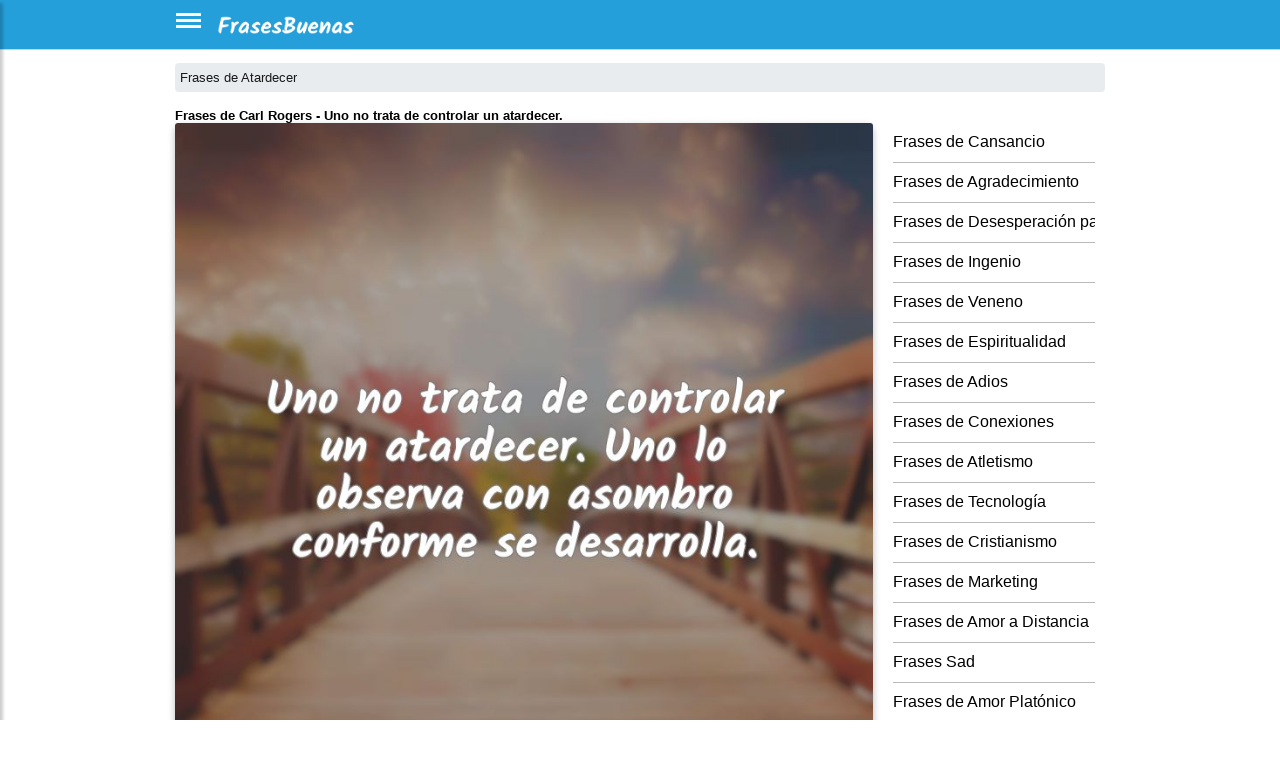

--- FILE ---
content_type: text/html; charset=utf-8
request_url: https://frasesbuenas.net/uno-no-trata-de-controlar/
body_size: 11991
content:
<!DOCTYPE html>
<html xmlns="http://www.w3.org/1999/xhtml" xml:lang="es" lang="es">
<head>
    <meta charset="utf-8">
    <meta name="viewport" content="width=device-width, initial-scale=1.0">
    <meta http-equiv="X-UA-Compatible" content="IE=edge">

    <title>Frases de Carl Rogers - Uno no trata de controlar un atardecer. </title>
	<meta name="description" content="Uno no trata de controlar un atardecer. Uno lo observa con asombro conforme se desarrolla."> 
    <link rel="stylesheet" href="/include/style.css?id=20">
<link rel="preconnect" href="https://www.googletagservices.com">
<link rel="preconnect" href="https://adservice.google.com">


<link rel="apple-touch-icon" sizes="57x57" href="/ico/apple-icon-57x57.png">
<link rel="apple-touch-icon" sizes="60x60" href="/ico/apple-icon-60x60.png">
<link rel="apple-touch-icon" sizes="72x72" href="/ico/apple-icon-72x72.png">
<link rel="apple-touch-icon" sizes="76x76" href="/ico/apple-icon-76x76.png">
<link rel="apple-touch-icon" sizes="114x114" href="/ico/apple-icon-114x114.png">
<link rel="apple-touch-icon" sizes="120x120" href="/ico/apple-icon-120x120.png">
<link rel="apple-touch-icon" sizes="144x144" href="/ico/apple-icon-144x144.png">
<link rel="apple-touch-icon" sizes="152x152" href="/ico/apple-icon-152x152.png">
<link rel="apple-touch-icon" sizes="180x180" href="/ico/apple-icon-180x180.png">
<link rel="icon" type="image/png" sizes="192x192"  href="/ico/android-icon-192x192.png">
<link rel="icon" type="image/png" sizes="32x32" href="/ico/favicon-32x32.png">
<link rel="icon" type="image/png" sizes="96x96" href="/ico/favicon-96x96.png">
<link rel="icon" type="image/png" sizes="16x16" href="/ico/favicon-16x16.png">
<meta name="theme-color" content="#ffffff"/>
<meta name="robots" content="max-image-preview:large">
<!--<link rel="manifest" href="/manifest.json">-->
<meta name="msapplication-TileColor" content="#ffffff">
<meta name="msapplication-TileImage" content="/ico/ms-icon-144x144.png">
<meta name="p:domain_verify" content="8193bd24c2b297e300ea1084862e1145"/>
<link rel="manifest" href="/manifest.json">

<meta property="fb:app_id" content="406330856756246">
<meta property="fb:page_id" content = "340247576867767">
<meta property="fb:pages" content = "340247576867767">
<link rel="canonical" href="https://frasesbuenas.net/uno-no-trata-de-controlar/"><meta property="og:locale" content="es_LA" />
				<meta property="og:locale:alternate" content="es_ES" />
				<meta property="og:type" content="object" />
				<meta property="og:title" content="Frases de Carl Rogers - Uno no trata de controlar un atardecer. " />
				<meta property="og:image" content="https://frasesbuenas.net/fotos/d2/d252374cef7c9c687b095cc8f7fac721.jpg" />
				<meta property="og:description" content="Uno no trata de controlar un atardecer. Uno lo observa con asombro conforme se desarrolla." />
				<meta property="og:url" content="https://frasesbuenas.net/uno-no-trata-de-controlar/" />
				<meta property="og:site_name" content="FrasesBuenas" />
				<meta property="article:section" content="Frases de Atardecer" /><meta name="twitter:card" content="summary_large_image">
					 <meta name="twitter:site" content="@frasesbuenasnet">
					 <meta name="twitter:title" content="Frases de Carl Rogers - Uno no trata de controlar un atardecer. ">
					 <meta name="twitter:description" content="Uno no trata de controlar un atardecer. Uno lo observa con asombro conforme se desarrolla.">
					 <meta name="twitter:image" content="https://frasesbuenas.net/fotos/d2/d252374cef7c9c687b095cc8f7fac721.jpg"><style>.navbar {background:#259fda; } #sidebarCollapse {background-color:#259fda;border-color:#259fda;border:0px;padding-top:10px; }</style><style>
.skip-to-main-content-link {
/*display:none; */
    height: 1px;
    margin: -1px;
    opacity: 0;
    overflow: hidden !important;
    position: absolute;
    white-space: nowrap;
    width: 1px;


}
.fa { padding: 10px;text-align: center;text-decoration: none;margin: 2px 2px;}
.fa:hover {opacity: 0.5;}
.fa-facebook {background: #3B5998;color: white;}
.fa-twitter {background: #55ACEE;color: white;}
.fa-pinterest {background: #cb2027;color: white;}
.fa-whatsapp {background: #4dc247;color: white;}


        .qc-cmp-button.qc-cmp-secondary-button {
          border-color: #eee !important;
          background-color: #eee !important;
        }

@media (max-width: 460px) {
.bss { float:left;width:36px;height:43px; }
.fa-facebook { display: inline-block; width: 34px;height: 34px;position: relative;top: .1em;content: url('data:image/svg+xml;utf8,<svg aria-hidden="true" focusable="false" data-prefix="fab" data-icon="facebook-f" class="svg-inline--fa fa-facebook-f fa-w-10" role="img" xmlns="http://www.w3.org/2000/svg" viewBox="0 0 320 512"><path fill="white" d="M279.14 288l14.22-92.66h-88.91v-60.13c0-25.35 12.42-50.06 52.24-50.06h40.42V6.26S260.43 0 225.36 0c-73.22 0-121.08 44.38-121.08 124.72v70.62H22.89V288h81.39v224h100.17V288z"></path></svg>');}
.fa-pinterest { display: inline-block;width: 34px;height: 34px;position: relative;top: .1em;content: url('data:image/svg+xml;utf8,<svg aria-hidden="true" focusable="false" data-prefix="fab" data-icon="pinterest-p" class="svg-inline--fa fa-pinterest-p fa-w-12" role="img" xmlns="http://www.w3.org/2000/svg" viewBox="0 0 384 512"><path fill="white" d="M204 6.5C101.4 6.5 0 74.9 0 185.6 0 256 39.6 296 63.6 296c9.9 0 15.6-27.6 15.6-35.4 0-9.3-23.7-29.1-23.7-67.8 0-80.4 61.2-137.4 140.4-137.4 68.1 0 118.5 38.7 118.5 109.8 0 53.1-21.3 152.7-90.3 152.7-24.9 0-46.2-18-46.2-43.8 0-37.8 26.4-74.4 26.4-113.4 0-66.2-93.9-54.2-93.9 25.8 0 16.8 2.1 35.4 9.6 50.7-13.8 59.4-42 147.9-42 209.1 0 18.9 2.7 37.5 4.5 56.4 3.4 3.8 1.7 3.4 6.9 1.5 50.4-69 48.6-82.5 71.4-172.8 12.3 23.4 44.1 36 69.3 36 106.2 0 153.9-103.5 153.9-196.8C384 71.3 298.2 6.5 204 6.5z"></path></svg>');}
.fa-twitter { display: inline-block;  width: 34px;height: 34px;position: relative;top: .1em;content: url('data:image/svg+xml;utf8,<svg aria-hidden="true" focusable="false" data-prefix="fab" data-icon="twitter" class="svg-inline--fa fa-twitter fa-w-16" role="img" xmlns="http://www.w3.org/2000/svg" viewBox="0 0 512 512"><path fill="white" d="M459.37 151.716c.325 4.548.325 9.097.325 13.645 0 138.72-105.583 298.558-298.558 298.558-59.452 0-114.68-17.219-161.137-47.106 8.447.974 16.568 1.299 25.34 1.299 49.055 0 94.213-16.568 130.274-44.832-46.132-.975-84.792-31.188-98.112-72.772 6.498.974 12.995 1.624 19.818 1.624 9.421 0 18.843-1.3 27.614-3.573-48.081-9.747-84.143-51.98-84.143-102.985v-1.299c13.969 7.797 30.214 12.67 47.431 13.319-28.264-18.843-46.781-51.005-46.781-87.391 0-19.492 5.197-37.36 14.294-52.954 51.655 63.675 129.3 105.258 216.365 109.807-1.624-7.797-2.599-15.918-2.599-24.04 0-57.828 46.782-104.934 104.934-104.934 30.213 0 57.502 12.67 76.67 33.137 23.715-4.548 46.456-13.32 66.599-25.34-7.798 24.366-24.366 44.833-46.132 57.827 21.117-2.273 41.584-8.122 60.426-16.243-14.292 20.791-32.161 39.308-52.628 54.253z"></path></svg>');}
.fa-whatsapp { display: inline-block; width: 34px;height: 34px;position: relative;top: .1em;content: url('data:image/svg+xml;utf8,<svg aria-hidden="true" focusable="false" data-prefix="fab" data-icon="whatsapp" class="svg-inline--fa fa-whatsapp fa-w-14" role="img" xmlns="http://www.w3.org/2000/svg" viewBox="0 0 448 512"><path fill="white" d="M380.9 97.1C339 55.1 283.2 32 223.9 32c-122.4 0-222 99.6-222 222 0 39.1 10.2 77.3 29.6 111L0 480l117.7-30.9c32.4 17.7 68.9 27 106.1 27h.1c122.3 0 224.1-99.6 224.1-222 0-59.3-25.2-115-67.1-157zm-157 341.6c-33.2 0-65.7-8.9-94-25.7l-6.7-4-69.8 18.3L72 359.2l-4.4-7c-18.5-29.4-28.2-63.3-28.2-98.2 0-101.7 82.8-184.5 184.6-184.5 49.3 0 95.6 19.2 130.4 54.1 34.8 34.9 56.2 81.2 56.1 130.5 0 101.8-84.9 184.6-186.6 184.6zm101.2-138.2c-5.5-2.8-32.8-16.2-37.9-18-5.1-1.9-8.8-2.8-12.5 2.8-3.7 5.6-14.3 18-17.6 21.8-3.2 3.7-6.5 4.2-12 1.4-32.6-16.3-54-29.1-75.5-66-5.7-9.8 5.7-9.1 16.3-30.3 1.8-3.7.9-6.9-.5-9.7-1.4-2.8-12.5-30.1-17.1-41.2-4.5-10.8-9.1-9.3-12.5-9.5-3.2-.2-6.9-.2-10.6-.2-3.7 0-9.7 1.4-14.8 6.9-5.1 5.6-19.4 19-19.4 46.3 0 27.3 19.9 53.7 22.6 57.4 2.8 3.7 39.1 59.7 94.8 83.8 35.2 15.2 49 16.5 66.6 13.9 10.7-1.6 32.8-13.4 37.4-26.4 4.6-13 4.6-24.1 3.2-26.4-1.3-2.5-5-3.9-10.5-6.6z"></path></svg>');}
.fa-copy     { display: inline-block; width: 15px;height: 15px;position: relative;color:darkgray;top: .1em;content: url('data:image/svg+xml;utf8,<svg aria-hidden="true" focusable="false" data-prefix="far" data-icon="copy" class="svg-inline--fa fa-copy fa-w-14" role="img" xmlns="http://www.w3.org/2000/svg" viewBox="0 0 448 512"><path fill="darkgray" d="M433.941 65.941l-51.882-51.882A48 48 0 0 0 348.118 0H176c-26.51 0-48 21.49-48 48v48H48c-26.51 0-48 21.49-48 48v320c0 26.51 21.49 48 48 48h224c26.51 0 48-21.49 48-48v-48h80c26.51 0 48-21.49 48-48V99.882a48 48 0 0 0-14.059-33.941zM266 464H54a6 6 0 0 1-6-6V150a6 6 0 0 1 6-6h74v224c0 26.51 21.49 48 48 48h96v42a6 6 0 0 1-6 6zm128-96H182a6 6 0 0 1-6-6V54a6 6 0 0 1 6-6h106v88c0 13.255 10.745 24 24 24h88v202a6 6 0 0 1-6 6zm6-256h-64V48h9.632c1.591 0 3.117.632 4.243 1.757l48.368 48.368a6 6 0 0 1 1.757 4.243V112z"></path></svg>');}

.fa-quote-left { display: inline-block; padding: 0px;margin: 0px;padding-right: 10px;width: 20px;height: 10px;position: relative;top: 0px;content: url('data:image/svg+xml;utf8,<svg aria-hidden="true" focusable="false" data-prefix="fas" data-icon="quote-left" class="svg-inline--fa fa-quote-left fa-w-16" role="img" xmlns="http://www.w3.org/2000/svg" viewBox="0 0 512 512"><path fill="lightgray" d="M464 256h-80v-64c0-35.3 28.7-64 64-64h8c13.3 0 24-10.7 24-24V56c0-13.3-10.7-24-24-24h-8c-88.4 0-160 71.6-160 160v240c0 26.5 21.5 48 48 48h128c26.5 0 48-21.5 48-48V304c0-26.5-21.5-48-48-48zm-288 0H96v-64c0-35.3 28.7-64 64-64h8c13.3 0 24-10.7 24-24V56c0-13.3-10.7-24-24-24h-8C71.6 32 0 103.6 0 192v240c0 26.5 21.5 48 48 48h128c26.5 0 48-21.5 48-48V304c0-26.5-21.5-48-48-48z"></path></svg>');}
.fa-image-solid { display: inline-block; width: 15px;height: 15px;position: relative;top: 0;content: url('data:image/svg+xml;utf8,<svg aria-hidden="true" focusable="false" data-prefix="fas" data-icon="image" class="svg-inline--fa fa-image fa-w-16" role="img" xmlns="http://www.w3.org/2000/svg" viewBox="0 0 512 512"><path fill="lightgray" d="M464 448H48c-26.51 0-48-21.49-48-48V112c0-26.51 21.49-48 48-48h416c26.51 0 48 21.49 48 48v288c0 26.51-21.49 48-48 48zM112 120c-30.928 0-56 25.072-56 56s25.072 56 56 56 56-25.072 56-56-25.072-56-56-56zM64 384h384V272l-87.515-87.515c-4.686-4.686-12.284-4.686-16.971 0L208 320l-55.515-55.515c-4.686-4.686-12.284-4.686-16.971 0L64 336v48z"></path></svg>');}
.fa-share { display: inline-block; width: 15px;height: 15px;position: relative;top: 0;content: url('data:image/svg+xml;utf8,<svg aria-hidden="true" focusable="false" data-prefix="fas" data-icon="share" class="svg-inline--fa fa-share fa-w-16" role="img" xmlns="http://www.w3.org/2000/svg" viewBox="0 0 512 512"><path fill="lightgray" d="M503.691 189.836L327.687 37.851C312.281 24.546 288 35.347 288 56.015v80.053C127.371 137.907 0 170.1 0 322.326c0 61.441 39.581 122.309 83.333 154.132 13.653 9.931 33.111-2.533 28.077-18.631C66.066 312.814 132.917 274.316 288 272.085V360c0 20.7 24.3 31.453 39.687 18.164l176.004-152c11.071-9.562 11.086-26.753 0-36.328z"></path></svg>');}

.redondos {
  padding: 10px;
  font-size: large;
  /*width: 38px;*/
  text-align: center;
  text-decoration: none;
  margin: 2px 2px;
  border-radius: 50%;
  opacity: 0.7;
}

}
@media (min-width: 461px) {
.bss { float:left;width:34px;height:41px; }
.fa-facebook { display: inline-block; width: 30px;height: 30px;position: relative;top: .1em;content: url('data:image/svg+xml;utf8,<svg aria-hidden="true" focusable="false" data-prefix="fab" data-icon="facebook-f" class="svg-inline--fa fa-facebook-f fa-w-10" role="img" xmlns="http://www.w3.org/2000/svg" viewBox="0 0 320 512"><path fill="white" d="M279.14 288l14.22-92.66h-88.91v-60.13c0-25.35 12.42-50.06 52.24-50.06h40.42V6.26S260.43 0 225.36 0c-73.22 0-121.08 44.38-121.08 124.72v70.62H22.89V288h81.39v224h100.17V288z"></path></svg>');}
.fa-pinterest { display: inline-block;width: 30px;height: 30px;position: relative;top: .1em;content: url('data:image/svg+xml;utf8,<svg aria-hidden="true" focusable="false" data-prefix="fab" data-icon="pinterest-p" class="svg-inline--fa fa-pinterest-p fa-w-12" role="img" xmlns="http://www.w3.org/2000/svg" viewBox="0 0 384 512"><path fill="white" d="M204 6.5C101.4 6.5 0 74.9 0 185.6 0 256 39.6 296 63.6 296c9.9 0 15.6-27.6 15.6-35.4 0-9.3-23.7-29.1-23.7-67.8 0-80.4 61.2-137.4 140.4-137.4 68.1 0 118.5 38.7 118.5 109.8 0 53.1-21.3 152.7-90.3 152.7-24.9 0-46.2-18-46.2-43.8 0-37.8 26.4-74.4 26.4-113.4 0-66.2-93.9-54.2-93.9 25.8 0 16.8 2.1 35.4 9.6 50.7-13.8 59.4-42 147.9-42 209.1 0 18.9 2.7 37.5 4.5 56.4 3.4 3.8 1.7 3.4 6.9 1.5 50.4-69 48.6-82.5 71.4-172.8 12.3 23.4 44.1 36 69.3 36 106.2 0 153.9-103.5 153.9-196.8C384 71.3 298.2 6.5 204 6.5z"></path></svg>');}
.fa-twitter { display: inline-block;  width: 30px;height: 30px;position: relative;top: .1em;content: url('data:image/svg+xml;utf8,<svg aria-hidden="true" focusable="false" data-prefix="fab" data-icon="twitter" class="svg-inline--fa fa-twitter fa-w-16" role="img" xmlns="http://www.w3.org/2000/svg" viewBox="0 0 512 512"><path fill="white" d="M459.37 151.716c.325 4.548.325 9.097.325 13.645 0 138.72-105.583 298.558-298.558 298.558-59.452 0-114.68-17.219-161.137-47.106 8.447.974 16.568 1.299 25.34 1.299 49.055 0 94.213-16.568 130.274-44.832-46.132-.975-84.792-31.188-98.112-72.772 6.498.974 12.995 1.624 19.818 1.624 9.421 0 18.843-1.3 27.614-3.573-48.081-9.747-84.143-51.98-84.143-102.985v-1.299c13.969 7.797 30.214 12.67 47.431 13.319-28.264-18.843-46.781-51.005-46.781-87.391 0-19.492 5.197-37.36 14.294-52.954 51.655 63.675 129.3 105.258 216.365 109.807-1.624-7.797-2.599-15.918-2.599-24.04 0-57.828 46.782-104.934 104.934-104.934 30.213 0 57.502 12.67 76.67 33.137 23.715-4.548 46.456-13.32 66.599-25.34-7.798 24.366-24.366 44.833-46.132 57.827 21.117-2.273 41.584-8.122 60.426-16.243-14.292 20.791-32.161 39.308-52.628 54.253z"></path></svg>');}
.fa-whatsapp { display: inline-block; width: 30px;height: 30px;position: relative;top: .1em;content: url('data:image/svg+xml;utf8,<svg aria-hidden="true" focusable="false" data-prefix="fab" data-icon="whatsapp" class="svg-inline--fa fa-whatsapp fa-w-14" role="img" xmlns="http://www.w3.org/2000/svg" viewBox="0 0 448 512"><path fill="white" d="M380.9 97.1C339 55.1 283.2 32 223.9 32c-122.4 0-222 99.6-222 222 0 39.1 10.2 77.3 29.6 111L0 480l117.7-30.9c32.4 17.7 68.9 27 106.1 27h.1c122.3 0 224.1-99.6 224.1-222 0-59.3-25.2-115-67.1-157zm-157 341.6c-33.2 0-65.7-8.9-94-25.7l-6.7-4-69.8 18.3L72 359.2l-4.4-7c-18.5-29.4-28.2-63.3-28.2-98.2 0-101.7 82.8-184.5 184.6-184.5 49.3 0 95.6 19.2 130.4 54.1 34.8 34.9 56.2 81.2 56.1 130.5 0 101.8-84.9 184.6-186.6 184.6zm101.2-138.2c-5.5-2.8-32.8-16.2-37.9-18-5.1-1.9-8.8-2.8-12.5 2.8-3.7 5.6-14.3 18-17.6 21.8-3.2 3.7-6.5 4.2-12 1.4-32.6-16.3-54-29.1-75.5-66-5.7-9.8 5.7-9.1 16.3-30.3 1.8-3.7.9-6.9-.5-9.7-1.4-2.8-12.5-30.1-17.1-41.2-4.5-10.8-9.1-9.3-12.5-9.5-3.2-.2-6.9-.2-10.6-.2-3.7 0-9.7 1.4-14.8 6.9-5.1 5.6-19.4 19-19.4 46.3 0 27.3 19.9 53.7 22.6 57.4 2.8 3.7 39.1 59.7 94.8 83.8 35.2 15.2 49 16.5 66.6 13.9 10.7-1.6 32.8-13.4 37.4-26.4 4.6-13 4.6-24.1 3.2-26.4-1.3-2.5-5-3.9-10.5-6.6z"></path></svg>');}
.fa-copy     { display: inline-block; width: 15px;height: 15px;position: relative;top: .1em;content: url('data:image/svg+xml;utf8,<svg aria-hidden="true" focusable="false" data-prefix="far" data-icon="copy" class="svg-inline--fa fa-copy fa-w-14" role="img" xmlns="http://www.w3.org/2000/svg" viewBox="0 0 448 512"><path fill="gray" d="M433.941 65.941l-51.882-51.882A48 48 0 0 0 348.118 0H176c-26.51 0-48 21.49-48 48v48H48c-26.51 0-48 21.49-48 48v320c0 26.51 21.49 48 48 48h224c26.51 0 48-21.49 48-48v-48h80c26.51 0 48-21.49 48-48V99.882a48 48 0 0 0-14.059-33.941zM266 464H54a6 6 0 0 1-6-6V150a6 6 0 0 1 6-6h74v224c0 26.51 21.49 48 48 48h96v42a6 6 0 0 1-6 6zm128-96H182a6 6 0 0 1-6-6V54a6 6 0 0 1 6-6h106v88c0 13.255 10.745 24 24 24h88v202a6 6 0 0 1-6 6zm6-256h-64V48h9.632c1.591 0 3.117.632 4.243 1.757l48.368 48.368a6 6 0 0 1 1.757 4.243V112z"></path></svg>');}

.fa-quote-left { display: inline-block; padding: 0px;margin: 0px;padding-right: 10px;width: 20px;height: 10px;position: relative;top: 0px;content: url('data:image/svg+xml;utf8,<svg aria-hidden="true" focusable="false" data-prefix="fas" data-icon="quote-left" class="svg-inline--fa fa-quote-left fa-w-16" role="img" xmlns="http://www.w3.org/2000/svg" viewBox="0 0 512 512"><path fill="lightgray" d="M464 256h-80v-64c0-35.3 28.7-64 64-64h8c13.3 0 24-10.7 24-24V56c0-13.3-10.7-24-24-24h-8c-88.4 0-160 71.6-160 160v240c0 26.5 21.5 48 48 48h128c26.5 0 48-21.5 48-48V304c0-26.5-21.5-48-48-48zm-288 0H96v-64c0-35.3 28.7-64 64-64h8c13.3 0 24-10.7 24-24V56c0-13.3-10.7-24-24-24h-8C71.6 32 0 103.6 0 192v240c0 26.5 21.5 48 48 48h128c26.5 0 48-21.5 48-48V304c0-26.5-21.5-48-48-48z"></path></svg>');}
.fa-image-solid { display: inline-block; width: 15px;height: 15px;position: relative;top: 0;content: url('data:image/svg+xml;utf8,<svg aria-hidden="true" focusable="false" data-prefix="fas" data-icon="image" class="svg-inline--fa fa-image fa-w-16" role="img" xmlns="http://www.w3.org/2000/svg" viewBox="0 0 512 512"><path fill="lightgray" d="M464 448H48c-26.51 0-48-21.49-48-48V112c0-26.51 21.49-48 48-48h416c26.51 0 48 21.49 48 48v288c0 26.51-21.49 48-48 48zM112 120c-30.928 0-56 25.072-56 56s25.072 56 56 56 56-25.072 56-56-25.072-56-56-56zM64 384h384V272l-87.515-87.515c-4.686-4.686-12.284-4.686-16.971 0L208 320l-55.515-55.515c-4.686-4.686-12.284-4.686-16.971 0L64 336v48z"></path></svg>');}
.fa-share { display: inline-block; width: 15px;height: 15px;position: relative;top: 0;content: url('data:image/svg+xml;utf8,<svg aria-hidden="true" focusable="false" data-prefix="fas" data-icon="share" class="svg-inline--fa fa-share fa-w-16" role="img" xmlns="http://www.w3.org/2000/svg" viewBox="0 0 512 512"><path fill="lightgray" d="M503.691 189.836L327.687 37.851C312.281 24.546 288 35.347 288 56.015v80.053C127.371 137.907 0 170.1 0 322.326c0 61.441 39.581 122.309 83.333 154.132 13.653 9.931 33.111-2.533 28.077-18.631C66.066 312.814 132.917 274.316 288 272.085V360c0 20.7 24.3 31.453 39.687 18.164l176.004-152c11.071-9.562 11.086-26.753 0-36.328z"></path></svg>');}

.redondos {
  padding: 10px;
  font-size: large;
  /*width: 38px;*/
  text-align: center;
  text-decoration: none;
  margin: 2px 2px;
  border-radius: 50%;
  opacity: 0.7;
}
}


.contagem  { width: fit-content;font-size:small;
/*background: #ebebeb;*/
margin:2px;height:34px;     }

.card {
    box-shadow: 0 3px 6px 0 rgba(0,0,0,.16), 0 3px 10px 0 rgba(0,0,0,.12);
    /* box-shadow: 0 2px 5px 0 rgba(0,0,0,.16), 0 2px 10px 0 rgba(0,0,0,.12); */
    border: 0;
    font-weight: 400;
}
.card {
    --bs-card-spacer-y: 1rem;
    --bs-card-spacer-x: 1rem;
    --bs-card-title-spacer-y: 0.5rem;
    --bs-card-border-width: 1px;
    --bs-card-border-color: var(--bs-border-color-translucent);
    --bs-card-border-radius: 0.375rem;
    --bs-card-box-shadow: ;
    --bs-card-inner-border-radius: calc(0.375rem - 1px);
    --bs-card-cap-padding-y: 0.5rem;
    --bs-card-cap-padding-x: 1rem;
    --bs-card-cap-bg: rgba(0, 0, 0, 0.03);
    --bs-card-cap-color: ;
    --bs-card-height: ;
    --bs-card-color: ;
    --bs-card-bg: #fff;
    --bs-card-img-overlay-padding: 1rem;
    --bs-card-group-margin: 0.75rem;
    position: relative;
    display: flex;
    flex-direction: column;
    min-width: 0;
    height: var(--bs-card-height);
    word-wrap: break-word;
    background-color: var(--bs-card-bg);
    background-clip: border-box;
    border: var(--bs-card-border-width) solid var(--bs-card-border-color);
    border-radius: var(--bs-card-border-radius);
}
.view {
    position: relative;
    overflow: hidden;
    overflow-x: hidden;
    overflow-y: hidden;
    cursor: default;
	/*padding-left:20px;*/
}
</style>

<style>
.lazy-hidden{background:url(https://frasesbuenas.net/include/loading.gif) 50% 50% no-repeat #eee}

.btn-info:focus,.btn:focus {
    box-shadow: none;
}

#content {
	background-color:white;
    max-width: 960px;
    padding-right: 15px;
    padding-left: 15px;
    margin-right: auto;
    margin-left: auto;
}
.div-menu-bars {
  width: 25px;
  height: 3px;
  background-color: white;
  margin: 3px 0;
}

.h2, h2 {
    font-size: large;
}
.page-link { color: black; }

.page-item.active .page-link {
    background-color: black;
    border-color: black;
}


.card-text-simple { border-top: 1px solid #eee; }

.card-img-top {
    width: 100%;
    border-top-left-radius: calc(.25rem - 1px);
    border-top-right-radius: calc(.25rem - 1px);
}
.card-thumbnail { max-width: 150px;float:left;margin-right:5px; }
@media (max-width: 360px) {
	.card-thumbnail { max-width: 45%;float:left; }
}






.sidenav {
    height: 100%;
    width: 0;
    position: fixed;
    z-index: 1000;
    top: 0;
    left: 0;
    /*background-color: #111;*/
	background-color: #e7e1e1;
    overflow-x: hidden;
    transition: 0.5s;
    padding-top: 60px;
}

.sidenav a {
    padding: 5px 5px 5px 32px;
    text-decoration: none;
    font-size: medium;
    color: black; /*#818181;*/
    display: block;
    transition: 0.3s
}

.sidenav a:hover, .offcanvas a:focus{
    color: #f1f1f1;
}

.sidenav .closebtn {
    position: absolute;
    top: 0;
    right: 25px;
    font-size: xx-large;
    margin-left: 50px;
}

@media screen and (max-height: 450px) {
  .sidenav {padding-top: 15px;}
  .sidenav a {font-size: 18px;}
}
</style>

<script type="application/ld+json">    
{
  "@context": "https://schema.org",
  "@type": "Organization",
  "name": "FrasesBuenas",
  "url": "https://frasesbuenas.net",
  "sameAs": [
    "https://www.facebook.com/frasesbuenasite",
	"https://twitter.com/frasesbuenasweb",
	"https://www.pinterest.com/frasesbuenasnet/",
	"https://www.youtube.com/channel/UCW6P87QLunxYrRLdge_lCNg"
  ]
}
</script>


<script>
function openNav() {
    document.getElementById("mySidenav").style.width = "250px";
}

function closeNav() {
    document.getElementById("mySidenav").style.width = "0";
}
function copy() {
  var copyText = document.getElementById("text-quote");

  /* Select the text field */
  copyText.select();
  copyText.setSelectionRange(0, 99999); /* For mobile devices */

   /* Copy the text inside the text field */
  navigator.clipboard.writeText(copyText.value);

  /* Alert the copied text */
  alert("frase copiada");
}

</script>
<style>
#site-headerxxx {
  position: absolute;
  width: 100%;
  right: 0;
  left: 0;
  top: 0;
  will-change: top;
}
#site-headerxxx {
  background: #333;
  height: 60px;
  line-height:60px;
  text-align:center;
  /*color:#fff;*/
}
body.header-fixed #site-headerxxxx  {
  box-shadow: 0 3px 6px 1px rgba(0, 0, 0, 0.08), 0 7px 14px 1px rgba(50, 50, 93, 0.1);
}
.main { margin:150px auto; max-width:728px;}


.view {
    position: relative;
    overflow: hidden;
    overflow-x: hidden;
    overflow-y: hidden;
    cursor: default;
}

.view img {
    position: relative;
    display: block;
}
.card-img-top {
    width: 100%;/*
    border-top-left-radius: calc(.25rem - 1px);
    border-top-right-radius: calc(.25rem - 1px);*/
}
img {
    vertical-align: middle;
    border-style: none;
}

.card {
/*    box-shadow: 0 3px 6px 0 rgba(0,0,0,.16), 0 3px 10px 0 rgba(0,0,0,.12);*/
    border: 0;
    font-weight: 400;
}
.card-thumbnail { max-width: 145px;float:left;margin-right:5px; }
@media (max-width: 360px) {
	.card-thumbnail { max-width: 46%;float:left; }
}


blockquote {
    background: #fafafa;
    border: 1px solid #eee;
    font-size: large;
    font-style: italic;
    padding: 10px 30px 30px 0px;
    position: relative;
}
blockquote p {
    font-style: italic;
	line-height: 170%;
    margin-bottom: 1.5em;
}

*, ::after, ::before {
    box-sizing: border-box;
}

.ml-auto, .mx-auto {
    margin-left: auto!important;
}
/* de autor */
.testimonial-card .card-up {
     overflow: hidden; 
     height: 120px; 
     /*border-top-left-radius: .25rem; 
     border-top-right-radius: .25rem; */
}
.indigo.lighten-1 {
    background-color: #a3a4ab!important;
}
.testimonial-card .avatar {
    border-radius: 50%;
    width: 120px;
    margin-top: -60px;
    overflow: hidden;
    border: 5px solid #fff;
}
.testimonial-card .avatar img {
    width: 100%;
}


.btn-navicon i {
    display: inline-block;
    height: 23px;
    width: 23px;
    background-image: url(/include/side.svg);
    background-repeat: no-repeat;
    background-position-y: 100%;
}
</style>



<!-- Google tag (gtag.js) -->
<script async src="https://www.googletagmanager.com/gtag/js?id=G-754V9MMSHY"></script>
<script>
  window.dataLayer = window.dataLayer || [];
  function gtag(){dataLayer.push(arguments);}
  gtag('js', new Date());

  gtag('config', 'G-754V9MMSHY');
</script>



<!-- Global site tag (gtag.js) - Google Analytics -->
<!--<script async src="https://www.googletagmanager.com/gtag/js?id=UA-3993213-64"></script>
<script>
  window.dataLayer = window.dataLayer || [];
  function gtag(){dataLayer.push(arguments);}
  gtag('js', new Date());

  gtag('config', 'UA-3993213-64');
</script>-->
<script data-ad-client="ca-pub-4464150098144622" async src="https://pagead2.googlesyndication.com/pagead/js/adsbygoogle.js" crossorigin="anonymous"></script>
</head>
<body><a href="#main-content" class="skip-to-main-content-link">Skip to main content</a>
<header>
		<div id="mySidenav" class="sidenav">
				<nav>
				<a href="#" class="closebtn" onclick="closeNav()">&times;</a>
				<a href="/amor/">Amor</a>
				<a href="/amistad/">Amistad</a>
				<a href="/cumpleanos/">Cumpleaños</a>
				<a href="/familia/">Família</a>
				<a href="/tristeza/">Tristeza</a>
				<a href="/motivacion/">Motivación</a>
				<a href="/reflexion/">Reflexión</a>
				<a href="/buenos-dias/">Buenos Días</a>
				<a href="/religion/">Religión</a>
				<a href="/otros/">Otros temas</a>
				<a href="/url-autores/">Autores</a>
				</nav>
		</div>



        <!-- Sidebar  -->
        <nav id="sidebar">
            <div id="dismiss">
				<!--<span style="font-size:30px;cursor:pointer" onclick="openNav()">&#9776;AAAAAA</span>-->
				<a href="javascript:openNav();" aria-label="Cerrar Menu"><span style="font-size:xx-large;" onclick="closeNav()">&times;</span></a>
            </div>
		
        </nav>





			<div id="site-headeraaa">
            <nav class="navbar navbar-expand-lg navbar-light" style="height:50px;">
                <div class="container-fluid" style="max-width:960px;padding-left:10px;padding-right:10px;margin:auto;">
                    <button type="button" title="menu" id="sidebarCollapse" class="btn" onclick="openNav();">
						<div class="div-menu-bars"></div>
						<div class="div-menu-bars"></div>
						<div class="div-menu-bars"></div>
                    </button>

					<a href="/"><img src="/include/logo-frasesbuenas-v3.png" style="width:148px;height:35px;" alt="Frases Buenas"></a>
                    

                </div>
            </nav>


</header>
<main id="main-content">
<article>
        <!-- Page Content  -->
<div id="content">

<!--min-width:330px;max-width: 960px;-->
<div id="zoneb" style="margin: auto;">

<script>
gtag('set', {'content_group2': 'detalhe'}); 
</script>

<style>
@media (min-width: 980px) {
	.card-thumbnail {
	    max-width: 222px;
	}
}
.h1, h1 {
    font-size: small;
}
.card-cascade {padding-bottom:15px; }




		.col-md-3, .col-md-9 {
		  position: relative;
		  width: 100%;
		  min-height: 1px;
		  padding-right: 15px;
		  padding-left: 15px;
		}
		.col-md-9 {
		  padding-right: 0px;
		  padding-left: 0px;
		}


		@media (min-width: 768px) {
		  .col-md-3 {
			-ms-flex: 0 0 25%;
			flex: 0 0 25%;
			max-width: 25%;
		  }
		  .col-md-9 {
			-ms-flex: 0 0 75%;
			flex: 0 0 75%;
			max-width: 75%;
		  }
		}






</style>

				<nav aria-label="breadcrumb" style="font-size:small;">

			<ol itemscope itemtype="http://schema.org/BreadcrumbList" class="breadcrumb" style="padding: 7px 5px;">
								<li itemprop="itemListElement" itemscope itemtype="http://schema.org/ListItem" class="breadcrumb-item active" aria-current="page"><a itemprop="item" href="/frases-de-atardecer/"><span itemprop="name">Frases de Atardecer</span></a><meta itemprop="position" content="1" /></li>
												</ol>
		</nav>
		<div itemscope itemtype="http://schema.org/CreativeWork">
		
		<meta itemprop="url" content="/uno-no-trata-de-controlar/" />

		<h1 itemprop="name">Frases de Carl Rogers - Uno no trata de controlar un atardecer. </h1>

		<div class="row">
		<div class="col-md-9" style="float:left;">
			


			<div class="card card-cascade">
			  <div class="view">
				<img class="card-img-top img-fluid" loading="lazy" src="/fotos/d2/d252374cef7c9c687b095cc8f7fac721.jpg" alt="Uno no trata de controlar un atardecer. Uno lo obs...">
								  </div>
			  			  <br/>
			  <div style="padding-top:10px;padding-bottom:10px;display: flex;align-items: center;justify-content: center">
<div class="bss"><a target="_blank" aria-label="compartir facebook" href="https://www.facebook.com/sharer.php?u=https://frasesbuenas.net/uno-no-trata-de-controlar/" class="fa redondos fa-facebook"></a></div>
<div class="bss"><a target="_blank" aria-label="compartir twitter" href="https://twitter.com/share?text=Frases de Carl Rogers - Uno no trata de controlar un atardecer. &url=https://frasesbuenas.net/uno-no-trata-de-controlar/" class="fa redondos fa-twitter"></a></div>
<div class="bss"><a target="_blank" aria-label="compartir pinterest" href="https://pinterest.com/pin/create/button/?url=https://frasesbuenas.net/frases-de-atardecer/&media=https://frasesbuenas.net/fotos/d2/d252374cef7c9c687b095cc8f7fac721.jpg&description=Frases de Carl Rogers - Uno no trata de controlar un atardecer. " class="fa redondos fa-pinterest"></a></div>
<div class="bss"><a target="_blank" aria-label="compartir whatsapp" href="whatsapp://send?text=Frases de Carl Rogers - Uno no trata de controlar un atardecer.  https://frasesbuenas.net/uno-no-trata-de-controlar/" data-action="share/whatsapp/share" class="fa redondos fa-whatsapp"></a></div>
</div>
			  <!--<div class="addthis_sharing_toolbox" style="text-align: center; padding-top: 10px; clear: both;"></div>-->
			  			  <div class="card-body card-body-cascade text-center">
				<p class="card-text" style="padding-left:15px;" itemprop="text" id="text-quote">Uno no trata de controlar un atardecer. Uno lo observa con asombro conforme se desarrolla.</p>
				<!--<a href="javascript:copy();"><span class="fa-copy"></span>Copiar frase</a>-->
				<!--
				<button class="btn" data-clipboard-text="Uno no trata de controlar un atardecer. Uno lo observa con asombro conforme se desarrolla.">
			    <span class="fa-copy"></span>Copiar frase
				</button>-->
								<div style="align-items: center;justify-content: center;display: flex;"><a href="#" class="btn btn-default c" data-clipboard-action="copy" data-clipboard-target="#text-quote" data-toggle="tooltip" data-trigger="click" data-delay='{"show":"200", "hide":"50"}' data-placement="top" title="" data-original-title="Copiado!" style="color:darkgray;cursor:pointer;"><span style="color:darkgray;" class="fa-copy"></span>&nbsp;<span style="color:#393737;">Copiar frase</span></a></div>
				<br><a href="/frases-de-carl-rogers/" style="padding-left:10px;">Frases de Carl Rogers</a>				
				
				
			  </div>
			</div>
			<br/>
			
			<div style="width: 100%;text-align: center;"><strong>Te pueden interesar también</strong></div><br>							<div style="margin:5px;padding-bottom: 5px;width:100%;height:55px;border-bottom:1px solid #b9b7b7;">
							<a href="/frases-para-seguir-adelante/"><img src="/fotos-das-categorias-50/frases-para-seguir-adelante.webp" style="width:50px;height:50px;" loading="lazy" class="img-fluid lazy" alt="Frases para Seguir Adelante" />
							<span style="padding-left: 10px;padding-top: 15px;">Frases para Seguir Adelante</span>
							</a>
							</div>
														<div style="margin:5px;padding-bottom: 5px;width:100%;height:55px;border-bottom:1px solid #b9b7b7;">
							<a href="/frases-sobre-la-verguenza/"><img src="/fotos-das-categorias-50/frases-sobre-la-verguenza.webp" style="width:50px;height:50px;" loading="lazy" class="img-fluid lazy" alt="Frases de Vergüenza" />
							<span style="padding-left: 10px;padding-top: 15px;">Frases de Vergüenza</span>
							</a>
							</div>
														<div style="margin:5px;padding-bottom: 5px;width:100%;height:55px;border-bottom:1px solid #b9b7b7;">
							<a href="/frases-sobre-el-carisma/"><img src="/fotos-das-categorias-50/frases-sobre-el-carisma.webp" style="width:50px;height:50px;" loading="lazy" class="img-fluid lazy" alt="Frases de Carisma" />
							<span style="padding-left: 10px;padding-top: 15px;">Frases de Carisma</span>
							</a>
							</div>
														<div style="margin:5px;padding-bottom: 5px;width:100%;height:55px;border-bottom:1px solid #b9b7b7;">
							<a href="/frases-positivas-sobre-dios/"><img src="/fotos-das-categorias-50/frases-positivas-sobre-dios.webp" style="width:50px;height:50px;" loading="lazy" class="img-fluid lazy" alt="Frases Positivas de Dios" />
							<span style="padding-left: 10px;padding-top: 15px;">Frases Positivas de Dios</span>
							</a>
							</div>
														<div style="margin:5px;padding-bottom: 5px;width:100%;height:55px;border-bottom:1px solid #b9b7b7;">
							<a href="/frases-para-cambiar-de-actitud/"><img src="/fotos-das-categorias-50/frases-para-cambiar-de-actitud.webp" style="width:50px;height:50px;" loading="lazy" class="img-fluid lazy" alt="Frases para Cambio de Actitud" />
							<span style="padding-left: 10px;padding-top: 15px;">Frases para Cambio de Actitud</span>
							</a>
							</div>
							<br/><ul style="margin: 0px;padding: 0px;list-style: none;">					<div class="card card-cascade" itemscope itemtype="http://schema.org/CreativeWork">
					  <div class="view">
						<a href="/la-curiosa-paradoja-es-12481/" itemprop="url">
							<img src="/fotos/70/705a254246ff6850de83ad6a8e461c0a.jpg" class="card-img-top img-fluid" loading="lazy" style="width:100%;" itemprop="image" alt="La curiosa paradoja es que cuando me acepto a mi m..." />							</a>
												  </div>
					  					  <br/>
					  <div style="padding-top:10px;padding-bottom:10px;display: flex;align-items: center;justify-content: center">
<div class="bss"><a target="_blank" aria-label="compartir facebook" href="https://www.facebook.com/sharer.php?u=https://frasesbuenas.net/la-curiosa-paradoja-es-12481/" class="fa redondos fa-facebook"></a></div>
<div class="bss"><a target="_blank" aria-label="compartir twitter" href="https://twitter.com/share?text=La curiosa paradoja es que cuando me acepto a mi mismo, puedo cambiar.&url=https://frasesbuenas.net/la-curiosa-paradoja-es-12481/" class="fa redondos fa-twitter"></a></div>
<div class="bss"><a target="_blank" aria-label="compartir pinterest" href="https://pinterest.com/pin/create/button/?url=https://frasesbuenas.net/frases-de-carl-rogers/&media=https://frasesbuenas.net/fotos/70/705a254246ff6850de83ad6a8e461c0a.jpg&description=La curiosa paradoja es que cuando me acepto a mi mismo, puedo cambiar." class="fa redondos fa-pinterest"></a></div>
<div class="bss"><a target="_blank" aria-label="compartir whatsapp" href="whatsapp://send?text=La curiosa paradoja es que cuando me acepto a mi mismo, puedo cambiar. https://frasesbuenas.net/la-curiosa-paradoja-es-12481/" data-action="share/whatsapp/share" class="fa redondos fa-whatsapp"></a></div>
</div>
					  					  <div class="card-body card-body-cascade text-center">
						<p class="card-text"  style="padding-left:15px;" itemprop="text">La curiosa paradoja es que cuando me acepto a mi mismo, puedo cambiar.</p>
					  </div>
					  					</div>
					<br/>
										<div class="card card-cascade" itemscope itemtype="http://schema.org/CreativeWork">
					  <div class="view">
						<a href="/la-unica-persona-que/" itemprop="url">
							<img src="/fotos/36/36fa3ecc0b2d2bfe0bec0f2b369f24db.jpg" class="card-img-top img-fluid" loading="lazy" itemprop="image" alt="La única persona que esta educada es la que ha ap..." />							</a>
												  </div>
					  					  <br/>
					  <div style="padding-top:10px;padding-bottom:10px;display: flex;align-items: center;justify-content: center">
<div class="bss"><a target="_blank" aria-label="compartir facebook" href="https://www.facebook.com/sharer.php?u=https://frasesbuenas.net/la-unica-persona-que/" class="fa redondos fa-facebook"></a></div>
<div class="bss"><a target="_blank" aria-label="compartir twitter" href="https://twitter.com/share?text=La única persona que esta educada es la que ha aprendido cómo aprender y cambiar.&url=https://frasesbuenas.net/la-unica-persona-que/" class="fa redondos fa-twitter"></a></div>
<div class="bss"><a target="_blank" aria-label="compartir pinterest" href="https://pinterest.com/pin/create/button/?url=https://frasesbuenas.net/frases-de-carl-rogers/&media=https://frasesbuenas.net/fotos/36/36fa3ecc0b2d2bfe0bec0f2b369f24db.jpg&description=La única persona que esta educada es la que ha aprendido cómo aprender y cambiar." class="fa redondos fa-pinterest"></a></div>
<div class="bss"><a target="_blank" aria-label="compartir whatsapp" href="whatsapp://send?text=La única persona que esta educada es la que ha aprendido cómo aprender y cambiar. https://frasesbuenas.net/la-unica-persona-que/" data-action="share/whatsapp/share" class="fa redondos fa-whatsapp"></a></div>
</div>
					  					  <div class="card-body card-body-cascade text-center">
						<p class="card-text"  style="padding-left:15px;" itemprop="text">La única persona que esta educada es la que ha aprendido cómo aprender y cambiar.</p>
					  </div>
					  					</div>
					<br/>
										<div class="card card-cascade" itemscope itemtype="http://schema.org/CreativeWork">
					  <div class="view">
						<a href="/la-verdadera-escucha/" itemprop="url">
							<img src="/fotos/c0/c02064e6a401f91134e124c48970862c.jpg" class="card-img-top img-fluid" loading="lazy" itemprop="image" alt="La verdadera escucha es una de las fuerzas más po..." />							</a>
												  </div>
					  					  <br/>
					  <div style="padding-top:10px;padding-bottom:10px;display: flex;align-items: center;justify-content: center">
<div class="bss"><a target="_blank" aria-label="compartir facebook" href="https://www.facebook.com/sharer.php?u=https://frasesbuenas.net/la-verdadera-escucha/" class="fa redondos fa-facebook"></a></div>
<div class="bss"><a target="_blank" aria-label="compartir twitter" href="https://twitter.com/share?text=La verdadera escucha es una de las fuerzas más potentes para el cambio que conozco.&url=https://frasesbuenas.net/la-verdadera-escucha/" class="fa redondos fa-twitter"></a></div>
<div class="bss"><a target="_blank" aria-label="compartir pinterest" href="https://pinterest.com/pin/create/button/?url=https://frasesbuenas.net/frases-de-carl-rogers/&media=https://frasesbuenas.net/fotos/c0/c02064e6a401f91134e124c48970862c.jpg&description=La verdadera escucha es una de las fuerzas más potentes para el cambio que conozco." class="fa redondos fa-pinterest"></a></div>
<div class="bss"><a target="_blank" aria-label="compartir whatsapp" href="whatsapp://send?text=La verdadera escucha es una de las fuerzas más potentes para el cambio que conozco. https://frasesbuenas.net/la-verdadera-escucha/" data-action="share/whatsapp/share" class="fa redondos fa-whatsapp"></a></div>
</div>
					  					  <div class="card-body card-body-cascade text-center">
						<p class="card-text"  style="padding-left:15px;" itemprop="text">La verdadera escucha es una de las fuerzas más potentes para el cambio que conozco.</p>
					  </div>
					  					</div>
					<br/>
										<div class="card card-cascade" itemscope itemtype="http://schema.org/CreativeWork">
					  <div class="view">
						<a href="/la-curiosa-paradoja-es/" itemprop="url">
							<img src="/fotos/39/398410ece9d7343091093a2a7f8ee381.jpg" class="card-img-top img-fluid" loading="lazy" itemprop="image" alt="La curiosa paradoja es que cuando me acepto a mi m..." />							</a>
												  </div>
					  					  <br/>
					  <div style="padding-top:10px;padding-bottom:10px;display: flex;align-items: center;justify-content: center">
<div class="bss"><a target="_blank" aria-label="compartir facebook" href="https://www.facebook.com/sharer.php?u=https://frasesbuenas.net/la-curiosa-paradoja-es/" class="fa redondos fa-facebook"></a></div>
<div class="bss"><a target="_blank" aria-label="compartir twitter" href="https://twitter.com/share?text=La curiosa paradoja es que cuando me acepto a mi mismo justo como soy, entonces cambio.&url=https://frasesbuenas.net/la-curiosa-paradoja-es/" class="fa redondos fa-twitter"></a></div>
<div class="bss"><a target="_blank" aria-label="compartir pinterest" href="https://pinterest.com/pin/create/button/?url=https://frasesbuenas.net/frases-de-carl-rogers/&media=https://frasesbuenas.net/fotos/39/398410ece9d7343091093a2a7f8ee381.jpg&description=La curiosa paradoja es que cuando me acepto a mi mismo justo como soy, entonces cambio." class="fa redondos fa-pinterest"></a></div>
<div class="bss"><a target="_blank" aria-label="compartir whatsapp" href="whatsapp://send?text=La curiosa paradoja es que cuando me acepto a mi mismo justo como soy, entonces cambio. https://frasesbuenas.net/la-curiosa-paradoja-es/" data-action="share/whatsapp/share" class="fa redondos fa-whatsapp"></a></div>
</div>
					  					  <div class="card-body card-body-cascade text-center">
						<p class="card-text"  style="padding-left:15px;" itemprop="text">La curiosa paradoja es que cuando me acepto a mi mismo justo como soy, entonces cambio.</p>
					  </div>
					  					</div>
					<br/>
										<div class="card card-cascade" itemscope itemtype="http://schema.org/CreativeWork">
					  <div class="view">
						<a href="/la-buena-vida-es-un-proceso-50969/" itemprop="url">
							<img src="/fotos/59/5983e86928b79919eb52e4f9be1bb46c.jpg" class="card-img-top img-fluid" loading="lazy" itemprop="image" alt="La buena vida es un proceso, no un estado del ser...." />							</a>
												  </div>
					  					  <br/>
					  <div style="padding-top:10px;padding-bottom:10px;display: flex;align-items: center;justify-content: center">
<div class="bss"><a target="_blank" aria-label="compartir facebook" href="https://www.facebook.com/sharer.php?u=https://frasesbuenas.net/la-buena-vida-es-un-proceso-50969/" class="fa redondos fa-facebook"></a></div>
<div class="bss"><a target="_blank" aria-label="compartir twitter" href="https://twitter.com/share?text=La buena vida es un proceso, no un estado del ser. Se trata de una dirección, no un destino.&url=https://frasesbuenas.net/la-buena-vida-es-un-proceso-50969/" class="fa redondos fa-twitter"></a></div>
<div class="bss"><a target="_blank" aria-label="compartir pinterest" href="https://pinterest.com/pin/create/button/?url=https://frasesbuenas.net/frases-de-carl-rogers/&media=https://frasesbuenas.net/fotos/59/5983e86928b79919eb52e4f9be1bb46c.jpg&description=La buena vida es un proceso, no un estado del ser. Se trata de una dirección, no un destino." class="fa redondos fa-pinterest"></a></div>
<div class="bss"><a target="_blank" aria-label="compartir whatsapp" href="whatsapp://send?text=La buena vida es un proceso, no un estado del ser. Se trata de una dirección, no un destino. https://frasesbuenas.net/la-buena-vida-es-un-proceso-50969/" data-action="share/whatsapp/share" class="fa redondos fa-whatsapp"></a></div>
</div>
					  					  <div class="card-body card-body-cascade text-center">
						<p class="card-text"  style="padding-left:15px;" itemprop="text">La buena vida es un proceso, no un estado del ser. Se trata de una dirección, no un destino.</p>
					  </div>
					  					</div>
					<br/>
					</ul>
		</div>
				<div class="col-md-3" style="float:right;">

		

						<div>
															<div style="margin:5px;padding-bottom: 5px;width:100%;height:35px;border-bottom:1px solid #b9b7b7;" itemscope itemtype="http://schema.org/SiteNavigationElement">
						<a href="/frases-de-cansancio/" itemprop="url"><!--<img src="/fotos-das-categorias-50/frases-de-cansancio.webp" style="width:30px;height:30px;" class="img-fluid lazy" alt="Frases de Cansancio" />-->
						<span style="padding-left: 0px;padding-top: 5px;white-space: nowrap;float: right;width: 100%;overflow: hidden;" itemprop="name">Frases de Cansancio</span>
						</a>
						</div>
						<!--
						<div class="card card-cascade card-thumbnail" style="margin-bottom: 10px;" itemscope itemtype="http://schema.org/SiteNavigationElement">
						<div class="view">

						<a href="/frases-de-cansancio/" alt="Frases de Cansancio" itemprop="url">
						<img data-src="/fotos-das-categorias-256/frases-de-cansancio.webp" title="Frases de Cansancio" alt="Frases de Cansancio" class="card-img-top img-fluid lazy" />
						</a>
						<div class="card-body card-body-cascade text-center" style="max-height:80px;padding:8px;">
						<h2 style="color: #3f3d3d;font-size:small;padding-top: 5px;" itemprop="name">Frases de Cansancio</h2>
						</div>
						</div>						
						</div>
						-->
						
					



					
																	<div style="margin:5px;padding-bottom: 5px;width:100%;height:35px;border-bottom:1px solid #b9b7b7;" itemscope itemtype="http://schema.org/SiteNavigationElement">
						<a href="/frases-de-agradecimiento/" itemprop="url"><!--<img src="/fotos-das-categorias-50/frases-de-agradecimiento.webp" style="width:30px;height:30px;" class="img-fluid lazy" alt="Frases de Agradecimiento" />-->
						<span style="padding-left: 0px;padding-top: 5px;white-space: nowrap;float: right;width: 100%;overflow: hidden;" itemprop="name">Frases de Agradecimiento</span>
						</a>
						</div>
						<!--
						<div class="card card-cascade card-thumbnail" style="margin-bottom: 10px;" itemscope itemtype="http://schema.org/SiteNavigationElement">
						<div class="view">

						<a href="/frases-de-agradecimiento/" alt="Frases de Agradecimiento" itemprop="url">
						<img data-src="/fotos-das-categorias-256/frases-de-agradecimiento.webp" title="Frases de Agradecimiento" alt="Frases de Agradecimiento" class="card-img-top img-fluid lazy" />
						</a>
						<div class="card-body card-body-cascade text-center" style="max-height:80px;padding:8px;">
						<h2 style="color: #3f3d3d;font-size:small;padding-top: 5px;" itemprop="name">Frases de Agradecimiento</h2>
						</div>
						</div>						
						</div>
						-->
						
					



					
																	<div style="margin:5px;padding-bottom: 5px;width:100%;height:35px;border-bottom:1px solid #b9b7b7;" itemscope itemtype="http://schema.org/SiteNavigationElement">
						<a href="/frases-de-desesperacion-para-pensar/" itemprop="url"><!--<img src="/fotos-das-categorias-50/frases-de-desesperacion-para-pensar.webp" style="width:30px;height:30px;" class="img-fluid lazy" alt="Frases de Desesperación para Pensar" />-->
						<span style="padding-left: 0px;padding-top: 5px;white-space: nowrap;float: right;width: 100%;overflow: hidden;" itemprop="name">Frases de Desesperación para Pensar</span>
						</a>
						</div>
						<!--
						<div class="card card-cascade card-thumbnail" style="margin-bottom: 10px;" itemscope itemtype="http://schema.org/SiteNavigationElement">
						<div class="view">

						<a href="/frases-de-desesperacion-para-pensar/" alt="Frases de Desesperación para Pensar" itemprop="url">
						<img data-src="/fotos-das-categorias-256/frases-de-desesperacion-para-pensar.webp" title="Frases de Desesperación para Pensar" alt="Frases de Desesperación para Pensar" class="card-img-top img-fluid lazy" />
						</a>
						<div class="card-body card-body-cascade text-center" style="max-height:80px;padding:8px;">
						<h2 style="color: #3f3d3d;font-size:small;padding-top: 5px;" itemprop="name">Frases de Desesperación para Pensar</h2>
						</div>
						</div>						
						</div>
						-->
						
					



					
																	<div style="margin:5px;padding-bottom: 5px;width:100%;height:35px;border-bottom:1px solid #b9b7b7;" itemscope itemtype="http://schema.org/SiteNavigationElement">
						<a href="/frases-de-ingenio/" itemprop="url"><!--<img src="/fotos-das-categorias-50/frases-de-ingenio.webp" style="width:30px;height:30px;" class="img-fluid lazy" alt="Frases de Ingenio" />-->
						<span style="padding-left: 0px;padding-top: 5px;white-space: nowrap;float: right;width: 100%;overflow: hidden;" itemprop="name">Frases de Ingenio</span>
						</a>
						</div>
						<!--
						<div class="card card-cascade card-thumbnail" style="margin-bottom: 10px;" itemscope itemtype="http://schema.org/SiteNavigationElement">
						<div class="view">

						<a href="/frases-de-ingenio/" alt="Frases de Ingenio" itemprop="url">
						<img data-src="/fotos-das-categorias-256/frases-de-ingenio.webp" title="Frases de Ingenio" alt="Frases de Ingenio" class="card-img-top img-fluid lazy" />
						</a>
						<div class="card-body card-body-cascade text-center" style="max-height:80px;padding:8px;">
						<h2 style="color: #3f3d3d;font-size:small;padding-top: 5px;" itemprop="name">Frases de Ingenio</h2>
						</div>
						</div>						
						</div>
						-->
						
					



					
																	<div style="margin:5px;padding-bottom: 5px;width:100%;height:35px;border-bottom:1px solid #b9b7b7;" itemscope itemtype="http://schema.org/SiteNavigationElement">
						<a href="/frases-sobre-el-veneno/" itemprop="url"><!--<img src="/fotos-das-categorias-50/frases-sobre-el-veneno.webp" style="width:30px;height:30px;" class="img-fluid lazy" alt="Frases de Veneno" />-->
						<span style="padding-left: 0px;padding-top: 5px;white-space: nowrap;float: right;width: 100%;overflow: hidden;" itemprop="name">Frases de Veneno</span>
						</a>
						</div>
						<!--
						<div class="card card-cascade card-thumbnail" style="margin-bottom: 10px;" itemscope itemtype="http://schema.org/SiteNavigationElement">
						<div class="view">

						<a href="/frases-sobre-el-veneno/" alt="Frases de Veneno" itemprop="url">
						<img data-src="/fotos-das-categorias-256/frases-sobre-el-veneno.webp" title="Frases de Veneno" alt="Frases de Veneno" class="card-img-top img-fluid lazy" />
						</a>
						<div class="card-body card-body-cascade text-center" style="max-height:80px;padding:8px;">
						<h2 style="color: #3f3d3d;font-size:small;padding-top: 5px;" itemprop="name">Frases de Veneno</h2>
						</div>
						</div>						
						</div>
						-->
						
					



					
																	<div style="margin:5px;padding-bottom: 5px;width:100%;height:35px;border-bottom:1px solid #b9b7b7;" itemscope itemtype="http://schema.org/SiteNavigationElement">
						<a href="/frases-de-espiritualidad/" itemprop="url"><!--<img src="/fotos-das-categorias-50/frases-de-espiritualidad.webp" style="width:30px;height:30px;" class="img-fluid lazy" alt="Frases de Espiritualidad" />-->
						<span style="padding-left: 0px;padding-top: 5px;white-space: nowrap;float: right;width: 100%;overflow: hidden;" itemprop="name">Frases de Espiritualidad</span>
						</a>
						</div>
						<!--
						<div class="card card-cascade card-thumbnail" style="margin-bottom: 10px;" itemscope itemtype="http://schema.org/SiteNavigationElement">
						<div class="view">

						<a href="/frases-de-espiritualidad/" alt="Frases de Espiritualidad" itemprop="url">
						<img data-src="/fotos-das-categorias-256/frases-de-espiritualidad.webp" title="Frases de Espiritualidad" alt="Frases de Espiritualidad" class="card-img-top img-fluid lazy" />
						</a>
						<div class="card-body card-body-cascade text-center" style="max-height:80px;padding:8px;">
						<h2 style="color: #3f3d3d;font-size:small;padding-top: 5px;" itemprop="name">Frases de Espiritualidad</h2>
						</div>
						</div>						
						</div>
						-->
						
					



					
																	<div style="margin:5px;padding-bottom: 5px;width:100%;height:35px;border-bottom:1px solid #b9b7b7;" itemscope itemtype="http://schema.org/SiteNavigationElement">
						<a href="/frases-de-adios/" itemprop="url"><!--<img src="/fotos-das-categorias-50/frases-de-adios.webp" style="width:30px;height:30px;" class="img-fluid lazy" alt="Frases de Adios" />-->
						<span style="padding-left: 0px;padding-top: 5px;white-space: nowrap;float: right;width: 100%;overflow: hidden;" itemprop="name">Frases de Adios</span>
						</a>
						</div>
						<!--
						<div class="card card-cascade card-thumbnail" style="margin-bottom: 10px;" itemscope itemtype="http://schema.org/SiteNavigationElement">
						<div class="view">

						<a href="/frases-de-adios/" alt="Frases de Adios" itemprop="url">
						<img data-src="/fotos-das-categorias-256/frases-de-adios.webp" title="Frases de Adios" alt="Frases de Adios" class="card-img-top img-fluid lazy" />
						</a>
						<div class="card-body card-body-cascade text-center" style="max-height:80px;padding:8px;">
						<h2 style="color: #3f3d3d;font-size:small;padding-top: 5px;" itemprop="name">Frases de Adios</h2>
						</div>
						</div>						
						</div>
						-->
						
					



					
																	<div style="margin:5px;padding-bottom: 5px;width:100%;height:35px;border-bottom:1px solid #b9b7b7;" itemscope itemtype="http://schema.org/SiteNavigationElement">
						<a href="/frases-sobre-conexiones/" itemprop="url"><!--<img src="/fotos-das-categorias-50/frases-sobre-conexiones.webp" style="width:30px;height:30px;" class="img-fluid lazy" alt="Frases de Conexiones" />-->
						<span style="padding-left: 0px;padding-top: 5px;white-space: nowrap;float: right;width: 100%;overflow: hidden;" itemprop="name">Frases de Conexiones</span>
						</a>
						</div>
						<!--
						<div class="card card-cascade card-thumbnail" style="margin-bottom: 10px;" itemscope itemtype="http://schema.org/SiteNavigationElement">
						<div class="view">

						<a href="/frases-sobre-conexiones/" alt="Frases de Conexiones" itemprop="url">
						<img data-src="/fotos-das-categorias-256/frases-sobre-conexiones.webp" title="Frases de Conexiones" alt="Frases de Conexiones" class="card-img-top img-fluid lazy" />
						</a>
						<div class="card-body card-body-cascade text-center" style="max-height:80px;padding:8px;">
						<h2 style="color: #3f3d3d;font-size:small;padding-top: 5px;" itemprop="name">Frases de Conexiones</h2>
						</div>
						</div>						
						</div>
						-->
						
					



					
																	<div style="margin:5px;padding-bottom: 5px;width:100%;height:35px;border-bottom:1px solid #b9b7b7;" itemscope itemtype="http://schema.org/SiteNavigationElement">
						<a href="/frases-de-atletismo/" itemprop="url"><!--<img src="/fotos-das-categorias-50/frases-de-atletismo.webp" style="width:30px;height:30px;" class="img-fluid lazy" alt="Frases de Atletismo" />-->
						<span style="padding-left: 0px;padding-top: 5px;white-space: nowrap;float: right;width: 100%;overflow: hidden;" itemprop="name">Frases de Atletismo</span>
						</a>
						</div>
						<!--
						<div class="card card-cascade card-thumbnail" style="margin-bottom: 10px;" itemscope itemtype="http://schema.org/SiteNavigationElement">
						<div class="view">

						<a href="/frases-de-atletismo/" alt="Frases de Atletismo" itemprop="url">
						<img data-src="/fotos-das-categorias-256/frases-de-atletismo.webp" title="Frases de Atletismo" alt="Frases de Atletismo" class="card-img-top img-fluid lazy" />
						</a>
						<div class="card-body card-body-cascade text-center" style="max-height:80px;padding:8px;">
						<h2 style="color: #3f3d3d;font-size:small;padding-top: 5px;" itemprop="name">Frases de Atletismo</h2>
						</div>
						</div>						
						</div>
						-->
						
					



					
																	<div style="margin:5px;padding-bottom: 5px;width:100%;height:35px;border-bottom:1px solid #b9b7b7;" itemscope itemtype="http://schema.org/SiteNavigationElement">
						<a href="/frases-de-tecnologia/" itemprop="url"><!--<img src="/fotos-das-categorias-50/frases-de-tecnologia.webp" style="width:30px;height:30px;" class="img-fluid lazy" alt="Frases de Tecnología" />-->
						<span style="padding-left: 0px;padding-top: 5px;white-space: nowrap;float: right;width: 100%;overflow: hidden;" itemprop="name">Frases de Tecnología</span>
						</a>
						</div>
						<!--
						<div class="card card-cascade card-thumbnail" style="margin-bottom: 10px;" itemscope itemtype="http://schema.org/SiteNavigationElement">
						<div class="view">

						<a href="/frases-de-tecnologia/" alt="Frases de Tecnología" itemprop="url">
						<img data-src="/fotos-das-categorias-256/frases-de-tecnologia.webp" title="Frases de Tecnología" alt="Frases de Tecnología" class="card-img-top img-fluid lazy" />
						</a>
						<div class="card-body card-body-cascade text-center" style="max-height:80px;padding:8px;">
						<h2 style="color: #3f3d3d;font-size:small;padding-top: 5px;" itemprop="name">Frases de Tecnología</h2>
						</div>
						</div>						
						</div>
						-->
						
					



					
																	<div style="margin:5px;padding-bottom: 5px;width:100%;height:35px;border-bottom:1px solid #b9b7b7;" itemscope itemtype="http://schema.org/SiteNavigationElement">
						<a href="/frases-de-cristianismo/" itemprop="url"><!--<img src="/fotos-das-categorias-50/frases-de-cristianismo.webp" style="width:30px;height:30px;" class="img-fluid lazy" alt="Frases de Cristianismo" />-->
						<span style="padding-left: 0px;padding-top: 5px;white-space: nowrap;float: right;width: 100%;overflow: hidden;" itemprop="name">Frases de Cristianismo</span>
						</a>
						</div>
						<!--
						<div class="card card-cascade card-thumbnail" style="margin-bottom: 10px;" itemscope itemtype="http://schema.org/SiteNavigationElement">
						<div class="view">

						<a href="/frases-de-cristianismo/" alt="Frases de Cristianismo" itemprop="url">
						<img data-src="/fotos-das-categorias-256/frases-de-cristianismo.webp" title="Frases de Cristianismo" alt="Frases de Cristianismo" class="card-img-top img-fluid lazy" />
						</a>
						<div class="card-body card-body-cascade text-center" style="max-height:80px;padding:8px;">
						<h2 style="color: #3f3d3d;font-size:small;padding-top: 5px;" itemprop="name">Frases de Cristianismo</h2>
						</div>
						</div>						
						</div>
						-->
						
					



					
																	<div style="margin:5px;padding-bottom: 5px;width:100%;height:35px;border-bottom:1px solid #b9b7b7;" itemscope itemtype="http://schema.org/SiteNavigationElement">
						<a href="/frases-de-marketing/" itemprop="url"><!--<img src="/fotos-das-categorias-50/frases-de-marketing.webp" style="width:30px;height:30px;" class="img-fluid lazy" alt="Frases de Marketing" />-->
						<span style="padding-left: 0px;padding-top: 5px;white-space: nowrap;float: right;width: 100%;overflow: hidden;" itemprop="name">Frases de Marketing</span>
						</a>
						</div>
						<!--
						<div class="card card-cascade card-thumbnail" style="margin-bottom: 10px;" itemscope itemtype="http://schema.org/SiteNavigationElement">
						<div class="view">

						<a href="/frases-de-marketing/" alt="Frases de Marketing" itemprop="url">
						<img data-src="/fotos-das-categorias-256/frases-de-marketing.webp" title="Frases de Marketing" alt="Frases de Marketing" class="card-img-top img-fluid lazy" />
						</a>
						<div class="card-body card-body-cascade text-center" style="max-height:80px;padding:8px;">
						<h2 style="color: #3f3d3d;font-size:small;padding-top: 5px;" itemprop="name">Frases de Marketing</h2>
						</div>
						</div>						
						</div>
						-->
						
					



					
								</div>
				<aside>
				<nav>
				<div style="clear:both;">

					<div style="margin:5px;padding-bottom: 5px;width:100%;height:35px;border-bottom:1px solid #b9b7b7;" itemscope itemtype="http://schema.org/SiteNavigationElement">
					<a href="/frases-de-amor-a-distancia/" itemprop="url">
					<span style="padding-left: 0px;padding-top: 5px;white-space: nowrap;float: right;width: 100%;overflow: hidden;" itemprop="name">Frases de Amor a Distancia</span></a>
					</div>

					<div style="margin:5px;padding-bottom: 5px;width:100%;height:35px;border-bottom:1px solid #b9b7b7;" itemscope itemtype="http://schema.org/SiteNavigationElement">
					<a href="/frases-sad/" itemprop="url">
					<span style="padding-left: 0px;padding-top: 5px;white-space: nowrap;float: right;width: 100%;overflow: hidden;" itemprop="name">Frases Sad</span></a>
					</div>

					<div style="margin:5px;padding-bottom: 5px;width:100%;height:35px;border-bottom:1px solid #b9b7b7;" itemscope itemtype="http://schema.org/SiteNavigationElement">
					<a href="/frases-de-amor-platonico/" itemprop="url">
					<span style="padding-left: 0px;padding-top: 5px;white-space: nowrap;float: right;width: 100%;overflow: hidden;" itemprop="name">Frases de Amor Platónico</span></a>
					</div>

					<div style="margin:5px;padding-bottom: 5px;width:100%;height:35px;border-bottom:1px solid #b9b7b7;" itemscope itemtype="http://schema.org/SiteNavigationElement">
					<a href="/frases-de-decepcion/" itemprop="url">
					<span style="padding-left: 0px;padding-top: 5px;white-space: nowrap;float: right;width: 100%;overflow: hidden;" itemprop="name">Frases de Decepcion</span></a>
					</div>

					<div style="margin:5px;padding-bottom: 5px;width:100%;height:35px;border-bottom:1px solid #b9b7b7;" itemscope itemtype="http://schema.org/SiteNavigationElement">
					<a href="/frases-de-desilucion/" itemprop="url">
					<span style="padding-left: 0px;padding-top: 5px;white-space: nowrap;float: right;width: 100%;overflow: hidden;" itemprop="name">Frases de Desilucion</span></a>
					</div>

					<div style="margin:5px;padding-bottom: 5px;width:100%;height:35px;border-bottom:1px solid #b9b7b7;" itemscope itemtype="http://schema.org/SiteNavigationElement">
					<a href="/frases-de-desamor/" itemprop="url">
					<span style="padding-left: 0px;padding-top: 5px;white-space: nowrap;float: right;width: 100%;overflow: hidden;" itemprop="name">Frases de Desamor</span></a>
					</div>

				</div>
				</nav>
				</aside>

		</div>

</div>
</div>
</div>
</div>

    <div class="overlay"></div>

</article>
</main>
<footer>
   <script src="/include/jquery.min.js"  crossorigin="anonymous"></script>
<div id="footer-wrapper" class="container-fluid footer-about" style="font-size:small;color:white;background: #353535;padding: 10px 0;float:left;width: 100%;padding-left: 10px;content-visibility: auto;">
        <div class="container">
            <nav><span>
                © 2026    <a href="/partners.php">Partners</a>&nbsp;&nbsp;<a href="/politica.php">Privacidad</a>&nbsp;<a href="/contact.php">Contacto</a>&nbsp;<a href="/url-autores/">autores</a>&nbsp;

				FrasesBuenas es un sitio con miles de frases con imágenes para que las compartas y dediques.
				
<!--<a href="//www.dmca.com/Protection/Status.aspx?ID=3bd6eca1-218c-4f6f-8947-54000159230d" title="DMCA.com Protection Status" class="dmca-badge"> <img src ="https://images.dmca.com/Badges/dmca-badge-w100-5x1-05.png?ID=3bd6eca1-218c-4f6f-8947-54000159230d"  title="DMCA.com Protection Status" alt="DMCA.com Protection Status" /></a>  <script async  src="https://images.dmca.com/Badges/DMCABadgeHelper.min.js"> </script>-->
		
			</span></nav>
        </div>
</div>
</footer>



<script src="https://cdnjs.cloudflare.com/ajax/libs/clipboard.js/2.0.8/clipboard.min.js" referrerpolicy="no-referrer"></script>



<script type="text/javascript">
var clipboard = new ClipboardJS('.btn');


</script>
<script type="text/javascript">
/* Lazy Load XT 1.1.0 | MIT License */
/*
!function(a,b,c,d){function e(a,b){return a[b]===d?t[b]:a[b]}function f(){var a=b.pageYOffset;return a===d?r.scrollTop:a}function g(a,b){var c=t["on"+a];c&&(w(c)?c.call(b[0]):(c.addClass&&b.addClass(c.addClass),c.removeClass&&b.removeClass(c.removeClass))),b.trigger("lazy"+a,[b]),k()}function h(b){g(b.type,a(this).off(p,h))}function i(c){if(z.length){c=c||t.forceLoad,A=1/0;var d,e,i=f(),j=b.innerHeight||r.clientHeight,k=b.innerWidth||r.clientWidth;for(d=0,e=z.length;e>d;d++){var l,m=z[d],q=m[0],s=m[n],u=!1,v=c||y(q,o)<0;if(a.contains(r,q)){if(c||!s.visibleOnly||q.offsetWidth||q.offsetHeight){if(!v){var x=q.getBoundingClientRect(),B=s.edgeX,C=s.edgeY;l=x.top+i-C-j,v=i>=l&&x.bottom>-C&&x.left<=k+B&&x.right>-B}if(v){m.on(p,h),g("show",m);var D=s.srcAttr,E=w(D)?D(m):q.getAttribute(D);E&&(q.src=E),u=!0}else A>l&&(A=l)}}else u=!0;u&&(y(q,o,0),z.splice(d--,1),e--)}e||g("complete",a(r))}}function j(){B>1?(B=1,i(),setTimeout(j,t.throttle)):B=0}function k(a){z.length&&(a&&"scroll"===a.type&&a.currentTarget===b&&A>=f()||(B||setTimeout(j,0),B=2))}function l(){v.lazyLoadXT()}function m(){i(!0)}var n="lazyLoadXT",o="lazied",p="load error",q="lazy-hidden",r=c.documentElement||c.body,s=b.onscroll===d||!!b.operamini||!r.getBoundingClientRect,t={autoInit:!0,selector:"img[data-src]",blankImage:"[data-uri]",throttle:99,forceLoad:s,loadEvent:"pageshow",updateEvent:"load orientationchange resize scroll touchmove focus",forceEvent:"lazyloadall",oninit:{removeClass:"lazy"},onshow:{addClass:q},onload:{removeClass:q,addClass:"lazy-loaded"},onerror:{removeClass:q},checkDuplicates:!0},u={srcAttr:"data-src",edgeX:0,edgeY:0,visibleOnly:!0},v=a(b),w=a.isFunction,x=a.extend,y=a.data||function(b,c){return a(b).data(c)},z=[],A=0,B=0;a[n]=x(t,u,a[n]),a.fn[n]=function(c){c=c||{};var d,f=e(c,"blankImage"),h=e(c,"checkDuplicates"),i=e(c,"scrollContainer"),j=e(c,"show"),l={};a(i).on("scroll",k);for(d in u)l[d]=e(c,d);return this.each(function(d,e){if(e===b)a(t.selector).lazyLoadXT(c);else{var i=h&&y(e,o),m=a(e).data(o,j?-1:1);if(i)return void k();f&&"IMG"===e.tagName&&!e.src&&(e.src=f),m[n]=x({},l),g("init",m),z.push(m),k()}})},a(c).ready(function(){g("start",v),v.on(t.updateEvent,k).on(t.forceEvent,m),a(c).on(t.updateEvent,k),t.autoInit&&(v.on(t.loadEvent,l),l())})}(window.jQuery||window.Zepto||window.$,window,document);
*/
</script>


<!--
<script src="/include/cookiechoicesv2.js"></script>
<script>
  document.addEventListener('DOMContentLoaded', function(event) {
    cookieChoices.showCookieConsentBar('Las cookies nos permiten ofrecer nuestros servicios. Al utilizar nuestros servicios, aceptas el uso de cookies.',
      'Cerca', 'saber mas', '/politica.php');
  });
</script>
-->

<script defer src="https://static.cloudflareinsights.com/beacon.min.js/vcd15cbe7772f49c399c6a5babf22c1241717689176015" integrity="sha512-ZpsOmlRQV6y907TI0dKBHq9Md29nnaEIPlkf84rnaERnq6zvWvPUqr2ft8M1aS28oN72PdrCzSjY4U6VaAw1EQ==" data-cf-beacon='{"version":"2024.11.0","token":"a0f2f1f33bad4ba89bd314b20bde659f","r":1,"server_timing":{"name":{"cfCacheStatus":true,"cfEdge":true,"cfExtPri":true,"cfL4":true,"cfOrigin":true,"cfSpeedBrain":true},"location_startswith":null}}' crossorigin="anonymous"></script>
</body>
</html>

--- FILE ---
content_type: text/html; charset=utf-8
request_url: https://www.google.com/recaptcha/api2/aframe
body_size: 265
content:
<!DOCTYPE HTML><html><head><meta http-equiv="content-type" content="text/html; charset=UTF-8"></head><body><script nonce="xfGslirQ0a9izPWlekNl1A">/** Anti-fraud and anti-abuse applications only. See google.com/recaptcha */ try{var clients={'sodar':'https://pagead2.googlesyndication.com/pagead/sodar?'};window.addEventListener("message",function(a){try{if(a.source===window.parent){var b=JSON.parse(a.data);var c=clients[b['id']];if(c){var d=document.createElement('img');d.src=c+b['params']+'&rc='+(localStorage.getItem("rc::a")?sessionStorage.getItem("rc::b"):"");window.document.body.appendChild(d);sessionStorage.setItem("rc::e",parseInt(sessionStorage.getItem("rc::e")||0)+1);localStorage.setItem("rc::h",'1768736331813');}}}catch(b){}});window.parent.postMessage("_grecaptcha_ready", "*");}catch(b){}</script></body></html>